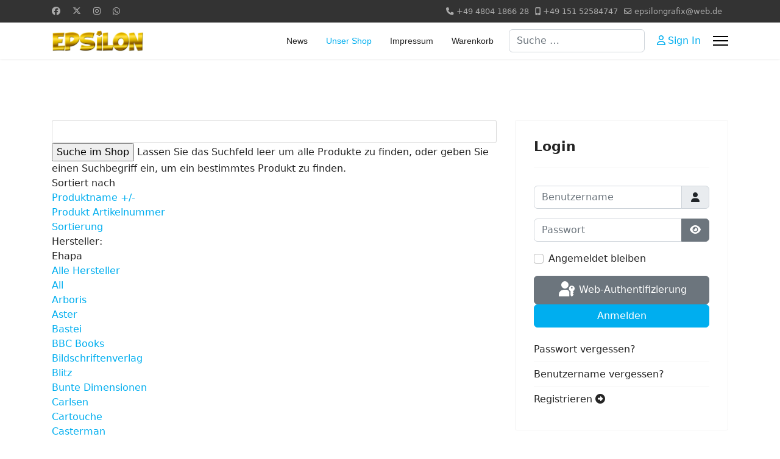

--- FILE ---
content_type: text/html; charset=utf-8
request_url: https://www.epsilongrafix.de/index.php/unser-shop/manufacturer/ehapa/by,product_name/results,49-72?keyword=
body_size: 11476
content:

<!doctype html>
<html lang="de-de" dir="ltr">
	<head>
		
		<meta name="viewport" content="width=device-width, initial-scale=1, shrink-to-fit=no">
		<meta charset="utf-8">
	<meta name="description" content=". Weiterlesen">
	<meta name="generator" content="Joomla! - Open Source Content Management">
	<title>Unser Shop Ehapa</title>
	<link href="https://www.epsilongrafix.de/index.php/unser-shop/manufacturer/ehapa" rel="canonical">
	<link href="/images/favicon/favicon-16x16.png" rel="icon" type="image/vnd.microsoft.icon">
	<link href="https://www.epsilongrafix.de/index.php/component/finder/search?format=opensearch&amp;Itemid=101" rel="search" title="OpenSearch Epsilongrafix" type="application/opensearchdescription+xml">
<link href="/media/vendor/chosen/css/chosen.css?1.8.7" rel="stylesheet">
	<link href="/media/vendor/awesomplete/css/awesomplete.css?1.1.7" rel="stylesheet">
	<link href="/media/plg_system_webauthn/css/button.min.css?853772" rel="stylesheet">
	<link href="/media/vendor/joomla-custom-elements/css/joomla-alert.min.css?0.4.1" rel="stylesheet">
	<link href="/components/com_virtuemart/assets/css/vm-ltr-common.css?vmver=d8bebcd7" rel="stylesheet">
	<link href="/components/com_virtuemart/assets/css/vm-ltr-site.css?vmver=d8bebcd7" rel="stylesheet">
	<link href="/components/com_virtuemart/assets/css/vm-ltr-reviews.css?vmver=d8bebcd7" rel="stylesheet">
	<link href="/components/com_virtuemart/assets/css/jquery.fancybox-1.3.4.css?vmver=d8bebcd7" rel="stylesheet">
	<link href="/templates/shaper_helixultimate/css/bootstrap.min.css" rel="stylesheet">
	<link href="/plugins/system/helixultimate/assets/css/system-j4.min.css" rel="stylesheet">
	<link href="/media/system/css/joomla-fontawesome.min.css?853772" rel="stylesheet">
	<link href="/templates/shaper_helixultimate/css/template.css" rel="stylesheet">
	<link href="/templates/shaper_helixultimate/css/presets/preset5.css" rel="stylesheet">
	<style>.sp-megamenu-parent > li > a, .sp-megamenu-parent > li > span, .sp-megamenu-parent .sp-dropdown li.sp-menu-item > a{font-family: 'Arial', sans-serif;text-decoration: none;}
</style>
	<style>.menu.nav-pills > li > a, .menu.nav-pills > li > span, .menu.nav-pills .sp-dropdown li.sp-menu-item > a{font-family: 'Arial', sans-serif;text-decoration: none;}
</style>
	<style>.logo-image {height:36px;}.logo-image-phone {height:36px;}</style>
	<style>@media(max-width: 992px) {.logo-image {height: 36px;}.logo-image-phone {height: 36px;}}</style>
	<style>@media(max-width: 576px) {.logo-image {height: 36px;}.logo-image-phone {height: 36px;}}</style>
<script src="/media/vendor/jquery/js/jquery.min.js?3.7.1"></script>
	<script src="/media/legacy/js/jquery-noconflict.min.js?504da4"></script>
	<script src="/media/vendor/chosen/js/chosen.jquery.min.js?1.8.7"></script>
	<script src="/media/legacy/js/joomla-chosen.min.js?853772"></script>
	<script type="application/json" class="joomla-script-options new">{"data":{"breakpoints":{"tablet":991,"mobile":480},"header":{"stickyOffset":"100"}},"joomla.jtext":{"MOD_FINDER_SEARCH_VALUE":"Suche &hellip;","COM_FINDER_SEARCH_FORM_LIST_LABEL":"Search Results","JLIB_JS_AJAX_ERROR_OTHER":"Beim Abrufen von JSON-Daten wurde ein HTTP-Statuscode %s zurückgegeben.","JLIB_JS_AJAX_ERROR_PARSE":"Ein Parsing-Fehler trat bei der Verarbeitung der folgenden JSON-Daten auf:<br \/><code style='color:inherit;white-space:pre-wrap;padding:0;margin:0;border:0;background:inherit;'>%s<\/code>","PLG_SYSTEM_WEBAUTHN_ERR_CANNOT_FIND_USERNAME":"Das Feld für den Benutzernamen wurde im Login-Modul nicht gefunden. Die passwortlose Authentifizierung funktioniert auf dieser Website nicht, bitte ein anderes Login-Modul verwenden.","PLG_SYSTEM_WEBAUTHN_ERR_EMPTY_USERNAME":"Bitte nur den Benutzernamen (aber NICHT das Passwort) eingeben, bevor die Anmeldeschaltfläche für die Web-Authentifizierung ausgewählt wird.","PLG_SYSTEM_WEBAUTHN_ERR_INVALID_USERNAME":"Der angegebene Benutzername entspricht nicht einem Benutzerkonto, das eine passwortlose Anmeldung auf dieser Website ermöglicht hat.","JSHOWPASSWORD":"Passwort anzeigen","JHIDEPASSWORD":"Passwort ausblenden","ERROR":"Fehler","MESSAGE":"Nachricht","NOTICE":"Hinweis","WARNING":"Warnung","JCLOSE":"Schließen","JOK":"OK","JOPEN":"Öffnen"},"finder-search":{"url":"\/index.php\/component\/finder\/?task=suggestions.suggest&format=json&tmpl=component&Itemid=101"},"system.paths":{"root":"","rootFull":"https:\/\/www.epsilongrafix.de\/","base":"","baseFull":"https:\/\/www.epsilongrafix.de\/"},"csrf.token":"a0c6e382389d55362be2a4c8eb855a26","system.keepalive":{"interval":840000,"uri":"\/index.php\/component\/ajax\/?format=json"}}</script>
	<script src="/media/system/js/core.min.js?a3d8f8"></script>
	<script src="/media/vendor/bootstrap/js/alert.min.js?5.3.8" type="module"></script>
	<script src="/media/vendor/bootstrap/js/button.min.js?5.3.8" type="module"></script>
	<script src="/media/vendor/bootstrap/js/carousel.min.js?5.3.8" type="module"></script>
	<script src="/media/vendor/bootstrap/js/collapse.min.js?5.3.8" type="module"></script>
	<script src="/media/vendor/bootstrap/js/dropdown.min.js?5.3.8" type="module"></script>
	<script src="/media/vendor/bootstrap/js/modal.min.js?5.3.8" type="module"></script>
	<script src="/media/vendor/bootstrap/js/offcanvas.min.js?5.3.8" type="module"></script>
	<script src="/media/vendor/bootstrap/js/popover.min.js?5.3.8" type="module"></script>
	<script src="/media/vendor/bootstrap/js/scrollspy.min.js?5.3.8" type="module"></script>
	<script src="/media/vendor/bootstrap/js/tab.min.js?5.3.8" type="module"></script>
	<script src="/media/vendor/bootstrap/js/toast.min.js?5.3.8" type="module"></script>
	<script src="/media/system/js/showon.min.js?e51227" type="module"></script>
	<script src="/media/vendor/awesomplete/js/awesomplete.min.js?1.1.7" defer></script>
	<script src="/media/com_finder/js/finder.min.js?755761" type="module"></script>
	<script src="/media/mod_menu/js/menu.min.js?853772" type="module"></script>
	<script src="/media/system/js/keepalive.min.js?08e025" type="module"></script>
	<script src="/media/system/js/fields/passwordview.min.js?61f142" defer></script>
	<script src="/media/system/js/messages.min.js?9a4811" type="module"></script>
	<script src="/media/plg_system_webauthn/js/login.min.js?853772" defer></script>
	<script src="/components/com_virtuemart/assets/js/jquery-ui.min.js?vmver=1.13.2"></script>
	<script src="/components/com_virtuemart/assets/js/jquery.ui.autocomplete.html.js"></script>
	<script src="/components/com_virtuemart/assets/js/jquery.noconflict.js" async></script>
	<script src="/components/com_virtuemart/assets/js/vmsite.js?vmver=d8bebcd7"></script>
	<script src="/components/com_virtuemart/assets/js/vmprices.js?vmver=d8bebcd7"></script>
	<script src="/components/com_virtuemart/assets/js/fancybox/jquery.fancybox-1.3.4.2.pack.js?vmver=1.3.4.2"></script>
	<script src="/components/com_virtuemart/assets/js/dynupdate.js?vmver=d8bebcd7"></script>
	<script src="/templates/shaper_helixultimate/js/main.js"></script>
	<script src="/modules/mod_virtuemart_cart/assets/js/update_cart.js?vmver=d8bebcd7"></script>
	<script>
		jQuery(document).ready(function (){
			jQuery('.advancedSelect').jchosen({"disable_search_threshold":10,"search_contains":true,"allow_single_deselect":true,"placeholder_text_multiple":"Werte eingeben oder ausw\u00e4hlen","placeholder_text_single":"Wert ausw\u00e4hlen","no_results_text":"Keine passenden Ergebnisse gefunden."});
		});
	</script>
	<script>//<![CDATA[ 
if (typeof Virtuemart === "undefined"){
	var Virtuemart = {};}
var vmSiteurl = 'https://www.epsilongrafix.de/' ;
Virtuemart.vmSiteurl = vmSiteurl;
var vmLang = '&lang=de';
Virtuemart.vmLang = vmLang; 
var vmLangTag = 'de';
Virtuemart.vmLangTag = vmLangTag;
var Itemid = "";
Virtuemart.addtocart_popup = "1" ; 
var vmCartError = Virtuemart.vmCartError = "Beim Aktualisieren Ihres Warenkorbes ist ein Fehler aufgetreten.";
var usefancy = true; //]]>
</script>
	<script>template="shaper_helixultimate";</script>
			</head>
	<body class="site helix-ultimate hu com_virtuemart com-virtuemart view-category layout-default task-none itemid-158 de-de ltr sticky-header layout-fluid offcanvas-init offcanvs-position-right">

		
		
		<div class="body-wrapper">
			<div class="body-innerwrapper">
				
	<div class="sticky-header-placeholder"></div>
<div id="sp-top-bar">
	<div class="container">
		<div class="container-inner">
			<div class="row">
				<div id="sp-top1" class="col-lg-6">
					<div class="sp-column text-center text-lg-start">
													<ul class="social-icons"><li class="social-icon-facebook"><a target="_blank" rel="noopener noreferrer" href="https://www.facebook.com/epsilongrafix?locale=de_DE" aria-label="Facebook"><span class="fab fa-facebook" aria-hidden="true"></span></a></li><li class="social-icon-twitter"><a target="_blank" rel="noopener noreferrer" href="https://twitter.com/EPSiLON_Verlag" aria-label="Twitter"><svg xmlns="http://www.w3.org/2000/svg" viewBox="0 0 512 512" fill="currentColor" style="width: 13.56px;position: relative;top: -1.5px;"><path d="M389.2 48h70.6L305.6 224.2 487 464H345L233.7 318.6 106.5 464H35.8L200.7 275.5 26.8 48H172.4L272.9 180.9 389.2 48zM364.4 421.8h39.1L151.1 88h-42L364.4 421.8z"/></svg></a></li><li class="social-icon-instagram"><a target="_blank" rel="noopener noreferrer" href="https://www.instagram.com/mehrjungmann/" aria-label="Instagram"><span class="fab fa-instagram" aria-hidden="true"></span></a></li><li class="social-icon-whatsapp"><a target="_blank" rel="noopener noreferrer" href="https://wa.me/+49 1515 2584747?text=Hi" aria-label="Whatsapp"><span class="fab fa-whatsapp" aria-hidden="true"></span></a></li></ul>						
												
					</div>
				</div>

				<div id="sp-top2" class="col-lg-6">
					<div class="sp-column text-center text-lg-end">
						
													<ul class="sp-contact-info"><li class="sp-contact-phone"><span class="fas fa-phone" aria-hidden="true"></span> <a href="tel:+494804186628">+49 4804 1866 28</a></li><li class="sp-contact-mobile"><span class="fas fa-mobile-alt" aria-hidden="true"></span> <a href="tel:+4915152584747">+49 151 52584747</a></li><li class="sp-contact-email"><span class="far fa-envelope" aria-hidden="true"></span> <a href="mailto:epsilongrafix@web.de">epsilongrafix@web.de</a></li></ul>												
					</div>
				</div>
			</div>
		</div>
	</div>
</div>

<header id="sp-header">
	<div class="container">
		<div class="container-inner">
			<div class="row">
				<!-- Logo -->
				<div id="sp-logo" class="col-auto">
					<div class="sp-column">
						<div class="logo"><a href="/">
				<img class='logo-image  d-none d-lg-inline-block'
					srcset='https://www.epsilongrafix.de/images/epsilongold.jpg 1x'
					src='https://www.epsilongrafix.de/images/epsilongold.jpg'
					height='36'
					alt='Epsilongrafix'
				/>
				<img class="logo-image-phone d-inline-block d-lg-none" src="https://www.epsilongrafix.de/images/epsilongold.jpg" alt="Epsilongrafix" /></a></div>						
					</div>
				</div>

				<!-- Menu -->
				<div id="sp-menu" class="col-auto flex-auto">
					<div class="sp-column d-flex justify-content-end align-items-center">
						<nav class="sp-megamenu-wrapper d-flex" role="navigation" aria-label="navigation"><ul class="sp-megamenu-parent menu-animation-fade-up d-none d-lg-block"><li class="sp-menu-item"><a   href="/index.php"  >News</a></li><li class="sp-menu-item current-item active"><a aria-current="page"  href="/index.php/unser-shop"  >Unser Shop</a></li><li class="sp-menu-item"><a   href="/index.php/impressum"  >Impressum</a></li><li class="sp-menu-item"><a   href="/index.php/warenkorb"  >Warenkorb</a></li></ul></nav>						

						<!-- Related Modules -->
						<div class="d-none d-lg-flex header-modules align-items-center">
															<div class="sp-module "><div class="sp-module-content">
<form class="mod-finder js-finder-searchform form-search" action="/index.php/component/finder/search?Itemid=101" method="get" role="search">
    <label for="mod-finder-searchword-header" class="visually-hidden finder">Suchen</label><input type="text" name="q" id="mod-finder-searchword-header" class="js-finder-search-query form-control" value="" placeholder="Suche &hellip;">
            <input type="hidden" name="Itemid" value="101"></form>
</div></div>							
															<div class="sp-module">
<a class="sp-sign-in" href="/index.php/component/users/login?Itemid=101" ><span class="far fa-user me-1" aria-hidden="true"></span><span class="signin-text d-none d-lg-inline-block">Sign In</span></a>
</div>													</div>

						<!-- if offcanvas position right -->
													<a id="offcanvas-toggler"  aria-label="Menu" title="Menu"  class="mega_offcanvas offcanvas-toggler-secondary offcanvas-toggler-right d-flex align-items-center" href="#">
							<div class="burger-icon"><span></span><span></span><span></span></div>
							</a>
											</div>
				</div>
			</div>
		</div>
	</div>
</header>
				<main id="sp-main">
					
<section id="sp-section-1" >

				
	
<div class="row">
	<div id="sp-title" class="col-lg-12 "><div class="sp-column "></div></div></div>
				
	</section>

<section id="sp-main-body" >

										<div class="container">
					<div class="container-inner">
						
	
<div class="row">
	
<div id="sp-component" class="col-lg-8 ">
	<div class="sp-column ">
		<div id="system-message-container" aria-live="polite"></div>


		
		 <div class="category-view"> <div class="category_description">
	</div>
<div class="browse-view">

	<!--BEGIN Search Box -->
	<div class="virtuemart_search">
		<form action="/index.php/unser-shop" method="get">
			
						<div class="vm-search-custom-search-input">
				<input name="keyword" class="inputbox" type="text" size="40" value=""/>
				<input type="submit" value="Suche im Shop" class="button" onclick="this.form.keyword.focus();"/>
								<span class="vm-search-descr"> Lassen Sie das Suchfeld leer um alle Produkte zu finden, oder geben Sie einen Suchbegriff ein, um ein bestimmtes Produkt zu finden.</span>
			</div>

			<!-- input type="hidden" name="showsearch" value="true"/ -->
			<input type="hidden" name="view" value="category"/>
			<input type="hidden" name="option" value="com_virtuemart"/>
			<input type="hidden" name="virtuemart_category_id" value="0"/>
			<input type="hidden" name="Itemid" value="158"/>
		</form>
	</div>
	<!-- End Search Box -->

<div class="orderby-displaynumber">
	<div class="floatleft vm-order-list">
		<div class="orderlistcontainer"><div class="title">Sortiert nach</div><div class="activeOrder"><a title=" +/-" href="/index.php/unser-shop/manufacturer/ehapa/by,product_name/dirDesc">Produktname  +/-</a></div><div class="orderlist"><div><a title="Produkt Artikelnummer" href="/index.php/unser-shop/manufacturer/ehapa/by,product_sku">Produkt Artikelnummer</a></div><div><a title="Sortierung" href="/index.php/unser-shop/manufacturer/ehapa/by,ordering">Sortierung</a></div></div></div>		 <div class="orderlistcontainer"><div class="title">Hersteller: </div><div class="activeOrder">Ehapa</div><div class="orderlist"><div><a title="" href="/index.php/unser-shop/by,product_name/results,49-72">Alle Hersteller</a></div><div><a title="All" href="/index.php/unser-shop/manufacturer/all/by,product_name">All</a></div><div><a title="Arboris" href="/index.php/unser-shop/manufacturer/arboris/by,product_name">Arboris</a></div><div><a title="Aster" href="/index.php/unser-shop/manufacturer/aster/by,product_name">Aster</a></div><div><a title="Bastei" href="/index.php/unser-shop/manufacturer/bastei/by,product_name">Bastei</a></div><div><a title="BBC Books" href="/index.php/unser-shop/manufacturer/bbc-books/by,product_name">BBC Books</a></div><div><a title="Bildschriftenverlag" href="/index.php/unser-shop/manufacturer/bildschriftenverlag/by,product_name">Bildschriftenverlag</a></div><div><a title="Blitz" href="/index.php/unser-shop/manufacturer/blitz/by,product_name">Blitz</a></div><div><a title="Bunte Dimensionen" href="/index.php/unser-shop/manufacturer/bunte-dimensionen/by,product_name">Bunte Dimensionen</a></div><div><a title="Carlsen" href="/index.php/unser-shop/manufacturer/carlsen/by,product_name">Carlsen</a></div><div><a title="Cartouche" href="/index.php/unser-shop/manufacturer/cartouche/by,product_name">Cartouche</a></div><div><a title="Casterman" href="/index.php/unser-shop/manufacturer/casterman/by,product_name">Casterman</a></div><div><a title="CCH" href="/index.php/unser-shop/manufacturer/cch/by,product_name">CCH</a></div><div><a title="Collins & Brown" href="/index.php/unser-shop/manufacturer/collins-brown/by,product_name">Collins & Brown</a></div><div><a title="Comicplus" href="/index.php/unser-shop/manufacturer/comicplus/by,product_name">Comicplus</a></div><div><a title="Condor" href="/index.php/unser-shop/manufacturer/condor/by,product_name">Condor</a></div><div><a title="Desperado" href="/index.php/unser-shop/manufacturer/desperado/by,product_name">Desperado</a></div><div><a title="Donning" href="/index.php/unser-shop/manufacturer/donning/by,product_name">Donning</a></div><div><a title="EPSiLON" href="/index.php/unser-shop/manufacturer/epsilongrafix-verlag/by,product_name">EPSiLON</a></div><div><a title="ERS" href="/index.php/unser-shop/manufacturer/ers/by,product_name">ERS</a></div><div><a title="Ewald" href="/index.php/unser-shop/manufacturer/ewald/by,product_name">Ewald</a></div><div><a title="Finix" href="/index.php/unser-shop/manufacturer/finix/by,product_name">Finix</a></div><div><a title="Foundry" href="/index.php/unser-shop/manufacturer/foundry/by,product_name">Foundry</a></div><div><a title="Graton" href="/index.php/unser-shop/manufacturer/graton/by,product_name">Graton</a></div><div><a title="Heavy Metal " href="/index.php/unser-shop/manufacturer/heavy-metal/by,product_name">Heavy Metal </a></div><div><a title="Heider" href="/index.php/unser-shop/manufacturer/heider/by,product_name">Heider</a></div><div><a title="ilovecomics" href="/index.php/unser-shop/manufacturer/ilovecomics/by,product_name">ilovecomics</a></div><div><a title="Intercontinental Book Productions" href="/index.php/unser-shop/manufacturer/intercontinental-book-productions/by,product_name">Intercontinental Book Productions</a></div><div><a title="Interpart" href="/index.php/unser-shop/manufacturer/interpart/by,product_name">Interpart</a></div><div><a title="JAL" href="/index.php/unser-shop/manufacturer/jal/by,product_name">JAL</a></div><div><a title="JNK" href="/index.php/unser-shop/manufacturer/jnk/by,product_name">JNK</a></div><div><a title="Koralle" href="/index.php/unser-shop/manufacturer/koralle/by,product_name">Koralle</a></div><div><a title="Krägermann" href="/index.php/unser-shop/manufacturer/krägermann/by,product_name">Krägermann</a></div><div><a title="Kult Comics" href="/index.php/unser-shop/manufacturer/kult-comics/by,product_name">Kult Comics</a></div><div><a title="Kult Editionen" href="/index.php/unser-shop/manufacturer/kult-editionen/by,product_name">Kult Editionen</a></div><div><a title="Moewig" href="/index.php/unser-shop/manufacturer/moewig/by,product_name">Moewig</a></div><div><a title="Mohlberg" href="/index.php/unser-shop/manufacturer/mohlberg/by,product_name">Mohlberg</a></div><div><a title="Mutual" href="/index.php/unser-shop/manufacturer/mutual/by,product_name">Mutual</a></div><div><a title="Panini" href="/index.php/unser-shop/manufacturer/panini/by,product_name">Panini</a></div><div><a title="Paper Tiger" href="/index.php/unser-shop/manufacturer/paper-tiger/by,product_name">Paper Tiger</a></div><div><a title="riedel" href="/index.php/unser-shop/manufacturer/riedel/by,product_name">riedel</a></div><div><a title="Salleck" href="/index.php/unser-shop/manufacturer/salleck/by,product_name">Salleck</a></div><div><a title="Seven Island" href="/index.php/unser-shop/manufacturer/seven-island/by,product_name">Seven Island</a></div><div><a title="Splitter" href="/index.php/unser-shop/manufacturer/splitter/by,product_name">Splitter</a></div><div><a title="SQP" href="/index.php/unser-shop/manufacturer/sqp/by,product_name">SQP</a></div><div><a title="SR" href="/index.php/unser-shop/manufacturer/sr/by,product_name">SR</a></div><div><a title="Taco" href="/index.php/unser-shop/manufacturer/taco/by,product_name">Taco</a></div><div><a title="Thunder's Mouth Press" href="/index.php/unser-shop/manufacturer/thunders-mouth-press/by,product_name">Thunder's Mouth Press</a></div><div><a title="TSR" href="/index.php/unser-shop/manufacturer/tsr/by,product_name">TSR</a></div><div><a title="Underwood" href="/index.php/unser-shop/manufacturer/underwood/by,product_name">Underwood</a></div><div><a title="Vanguard" href="/index.php/unser-shop/manufacturer/vanguard/by,product_name">Vanguard</a></div><div><a title="Verotik" href="/index.php/unser-shop/manufacturer/verotik/by,product_name">Verotik</a></div><div><a title="Warner Bros" href="/index.php/unser-shop/manufacturer/warner-bros/by,product_name">Warner Bros</a></div><div><a title="Wick" href="/index.php/unser-shop/manufacturer/wick/by,product_name">Wick</a></div><div><a title="Wildfeuer" href="/index.php/unser-shop/manufacturer/wildfeuer/by,product_name">Wildfeuer</a></div><div><a title="XXL Speed" href="/index.php/unser-shop/manufacturer/xxl-speed/by,product_name">XXL Speed</a></div><div><a title="ZACK Edition" href="/index.php/unser-shop/manufacturer/zack-edition/by,product_name">ZACK Edition</a></div></div></div><div class="clear"></div>	</div>
	<div class="vm-pagination vm-pagination-top">
				<span class="vm-page-counter"></span>
	</div>
	<div class="floatright display-number">
Ergebnisse 1 – 3 von 3<br/><select id="limit" name="limit" class="inputbox" size="1" onchange="window.top.location.href=this.options[this.selectedIndex].value" ><option value="/index.php/unser-shop/manufacturer/ehapa/by,product_name/results,1-15"  >15</option><option value="/index.php/unser-shop/manufacturer/ehapa/by,product_name/results,49-72" selected="selected" >24</option><option value="/index.php/unser-shop/manufacturer/ehapa/by,product_name/results,1-30"  >30</option><option value="/index.php/unser-shop/manufacturer/ehapa/by,product_name/results,1-60"  >60</option><option value="/index.php/unser-shop/manufacturer/ehapa/by,product_name/results,1-150"  >150</option></select></div>

	<div class="clear"></div>
</div> <!-- end of orderby-displaynumber -->

<h1>Ehapa</h1>

			<div class="vm-pagination vm-pagination-bottom"><span class="vm-page-counter"></span></div>
	</div>

<script   id="updateChosen-js" type="text/javascript" >//<![CDATA[ 
if (typeof Virtuemart === "undefined")
	var Virtuemart = {};
	Virtuemart.updateChosenDropdownLayout = function() {
		var vm2string = {editImage: 'edit image',select_all_text: 'Alle auswählen',select_some_options_text: 'Verfügbar für alle', width: '100%'};
		jQuery("select.vm-chzn-select").chosen({enable_select_all: true,select_all_text : vm2string.select_all_text,select_some_options_text:vm2string.select_some_options_text,disable_search_threshold: 5, width:vm2string.width});
		//console.log("updateChosenDropdownLayout");
	}
	jQuery(document).ready( function() {
		Virtuemart.updateChosenDropdownLayout($);
	}); //]]>
</script><script   id="ready.vmprices-js" type="text/javascript" >//<![CDATA[ 
jQuery(document).ready(function($) {

		Virtuemart.product($("form.product"));
}); //]]>
</script><script   id="updDynamicListeners-js" type="text/javascript" >//<![CDATA[ 
jQuery(document).ready(function() { // GALT: Start listening for dynamic content update.
	// If template is aware of dynamic update and provided a variable let's
	// set-up the event listeners.
	if (typeof Virtuemart.containerSelector === 'undefined') { Virtuemart.containerSelector = '.category-view'; }
	if (typeof Virtuemart.container === 'undefined') { Virtuemart.container = jQuery(Virtuemart.containerSelector); }
	if (Virtuemart.container){
		Virtuemart.updateDynamicUpdateListeners();
	}
	
}); //]]>
</script><script   id="vm-hover-js" type="text/javascript" >//<![CDATA[ 
jQuery(document).ready(function ($) {
	$('.orderlistcontainer').hover(
		function() { $(this).find('.orderlist').stop().show()},
		function() { $(this).find('.orderlist').stop().hide()}
	)
}); //]]>
</script><script   id="sendFormChange-js" type="text/javascript" >//<![CDATA[ 
jQuery(document).ready(function($) {
$(".changeSendForm")
	.off("change",Virtuemart.sendCurrForm)
    .on("change",Virtuemart.sendCurrForm);
}) //]]>
</script><script   id="popups-js" type="text/javascript" >//<![CDATA[ 
jQuery(document).ready(function($) {
		
		$('a.ask-a-question, a.printModal, a.recommened-to-friend, a.manuModal').click(function(event){
		  event.preventDefault();
		  $.fancybox({
			href: $(this).attr('href'),
			type: 'iframe',
			height: 550
			});
		  });
		
	}); //]]>
</script></div>

<!-- end browse-view -->


			</div>
</div>
<aside id="sp-right" class="col-lg-4 "><div class="sp-column "><div class="sp-module "><h3 class="sp-module-title">Login</h3><div class="sp-module-content"><form id="login-form-16"
      class="mod-login"
      action="/index.php/unser-shop/manufacturer/ehapa/by,product_name/results,49-72"
      method="post">

    
    <div class="mod-login__userdata userdata">
        <div class="mod-login__username form-group mb-3">
                            <div class="input-group">
                    <input id="modlgn-username-16"
                           type="text"
                           name="username"
                           class="form-control"
                           autocomplete="username"
                           placeholder="Benutzername">
                    <label for="modlgn-username-16" class="visually-hidden">
                        Benutzername                    </label>
                    <span class="input-group-text" title="Benutzername">
                        <span class="icon-user icon-fw" aria-hidden="true"></span>
                    </span>
                </div>
                    </div>

        <div class="mod-login__password form-group mb-3">
                            <div class="input-group">
                    <input id="modlgn-passwd-16"
                           type="password"
                           name="password"
                           autocomplete="current-password"
                           class="form-control"
                           placeholder="Passwort">
                    <label for="modlgn-passwd-16" class="visually-hidden">
                        Passwort                    </label>
                    <button type="button" class="btn btn-secondary input-password-toggle">
                        <span class="icon-eye icon-fw" aria-hidden="true"></span>
                        <span class="visually-hidden">Passwort anzeigen</span>
                    </button>
                </div>
                    </div>

        <!-- Remember me -->
                    <div class="mod-login__remember form-group mb-3">
                <div id="form-login-remember-16" class="form-check">
                    <input type="checkbox"
                           name="remember"
                           class="form-check-input"
                           value="yes"
                           id="form-login-input-remember-16">
                    <label class="form-check-label"
                           for="form-login-input-remember-16">
                        Angemeldet bleiben                    </label>
                </div>
            </div>
        
                    <div class="mod-login__submit form-group">
                <button type="button"
                        class="btn btn-secondary w-100 plg_system_webauthn_login_button"
                                                    data-webauthn-form="login-form-16"
                                                                        title="Web-Authentifizierung"
                        id="plg_system_webauthn-EslZCeCtwX7v-tz2vv9Px"
                        >
                                            <svg aria-hidden="true" id="Passkey" xmlns="http://www.w3.org/2000/svg" viewBox="0 0 24 24"><g id="icon-passkey"><circle id="icon-passkey-head" cx="10.5" cy="6" r="4.5"/><path id="icon-passkey-key" d="M22.5,10.5a3.5,3.5,0,1,0-5,3.15V19L19,20.5,21.5,18,20,16.5,21.5,15l-1.24-1.24A3.5,3.5,0,0,0,22.5,10.5Zm-3.5,0a1,1,0,1,1,1-1A1,1,0,0,1,19,10.5Z"/><path id="icon-passkey-body" d="M14.44,12.52A6,6,0,0,0,12,12H9a6,6,0,0,0-6,6v2H16V14.49A5.16,5.16,0,0,1,14.44,12.52Z"/></g></svg>
                                        Web-Authentifizierung                </button>
            </div>
        
        <div class="mod-login__submit form-group mb-3">
            <button type="submit" name="Submit" class="btn btn-primary w-100">
                Anmelden            </button>
        </div>

                <ul class="mod-login__options list-unstyled">
            <li>
                <a href="/index.php/component/users/reset?Itemid=101">
                    Passwort vergessen?                </a>
            </li>
            <li>
                <a href="/index.php/component/users/remind?Itemid=101">
                    Benutzername vergessen?                </a>
            </li>
                            <li>
                    <a href="/index.php/component/users/registration?Itemid=101">
                        Registrieren                        <span class="icon-register" aria-hidden="true"></span>
                    </a>
                </li>
                    </ul>

        <input type="hidden" name="option" value="com_users">
        <input type="hidden" name="task" value="user.login">
        <input type="hidden" name="return" value="aHR0cHM6Ly93d3cuZXBzaWxvbmdyYWZpeC5kZS9pbmRleC5waHAvdW5zZXItc2hvcC9tYW51ZmFjdHVyZXIvZWhhcGEvYnkscHJvZHVjdF9uYW1lL3Jlc3VsdHMsNDktNzI/a2V5d29yZD0=">
        <input type="hidden" name="a0c6e382389d55362be2a4c8eb855a26" value="1">    </div>
    </form>
</div></div><div class="sp-module "><h3 class="sp-module-title">Warenkorb</h3><div class="sp-module-content">
<!-- Virtuemart 2 Ajax Card -->
<div class="vmCartModule " id="vmCartModule">
	<div class="hiddencontainer" style=" display: none; ">
		<div class="vmcontainer">
			<div class="product_row">
				<span class="quantity"></span>&nbsp;x&nbsp;<span class="product_name"></span>

							<div class="subtotal_with_tax" style="float: right;"></div>
						<div class="customProductData"></div><br>
			</div>
		</div>
	</div>
	<div class="vm_cart_products">
		<div class="vmcontainer">

				</div>
	</div>

	<div class="total" style="float: right;">
			</div>

<div class="total_products">Ihr Warenkorb ist noch leer.</div>
<div class="show_cart">
	</div>
<div style="clear:both;"></div>
<div class="payments-signin-button" ></div><noscript>
bitte warten</noscript>
</div>

</div></div><div class="sp-module "><h3 class="sp-module-title">Serien</h3><div class="sp-module-content"><ul class="menu" >
	<li >
		<div>
			<a href="/index.php/unser-shop/a-k-a" >A•K•A</a>		</div>
			</li>
		<li >
		<div>
			<a href="/index.php/unser-shop/alix" >Alix</a>		</div>
			</li>
		<li >
		<div>
			<a href="/index.php/unser-shop/alkandoor" >ALKANDOOR</a>		</div>
			</li>
		<li >
		<div>
			<a href="/index.php/unser-shop/amok-cosmos" >AMOK COSMOS</a>		</div>
			</li>
		<li >
		<div>
			<a href="/index.php/unser-shop/anita-bomba" >Anita Bomba</a>		</div>
			</li>
		<li >
		<div>
			<a href="/index.php/unser-shop/bildbände" >Bildbände</a>		</div>
			</li>
		<li >
		<div>
			<a href="/index.php/unser-shop/bildermärchen" >Bildermärchen</a>		</div>
			</li>
		<li >
		<div>
			<a href="/index.php/unser-shop/bruno-brazil" >Bruno Brazil</a>		</div>
			</li>
		<li >
		<div>
			<a href="/index.php/unser-shop/butterfly-in-the-air" >BUTTERFLY IN THE AIR</a>		</div>
			</li>
		<li >
		<div>
			<a href="/index.php/unser-shop/claire" >CLAIRE</a>		</div>
			</li>
		<li >
		<div>
			<a href="/index.php/unser-shop/comic-as" >COMIC AS</a>		</div>
			</li>
		<li >
		<div>
			<a href="/index.php/unser-shop/comic-preiskatalog" >Comic-Preiskatalog</a>		</div>
			</li>
		<li >
		<div>
			<a href="/index.php/unser-shop/comix" >Comix</a>		</div>
			</li>
		<li >
		<div>
			<a href="/index.php/unser-shop/conquest" >Conquest</a>		</div>
			</li>
		<li >
		<div>
			<a href="/index.php/unser-shop/cyann-tochter-der-sterne" >Cyann - Tochter der Sterne</a>		</div>
			</li>
		<li >
		<div>
			<a href="/index.php/unser-shop/damian-und-alexander" >DAMIAN & ALEXANDER</a>		</div>
			</li>
		<li >
		<div>
			<a href="/index.php/unser-shop/das-dritte-auge" >Das dritte Auge</a>		</div>
			</li>
		<li >
		<div>
			<a href="/index.php/unser-shop/das-geheime-dreieck" >Das geheime Dreieck</a>		</div>
			</li>
		<li >
		<div>
			<a href="/index.php/unser-shop/das-mädchen-mit-den-blauen-augen" >Das Mädchen mit den blauen Augen</a>		</div>
			</li>
		<li >
		<div>
			<a href="/index.php/unser-shop/das-sommerfest-der-hasen" >Das Sommerfest der Hasen</a>		</div>
			</li>
		<li >
		<div>
			<a href="/index.php/unser-shop/das-unsichtbare-college" >DAS UNSICHTBARE COLLEGE</a>		</div>
			</li>
		<li >
		<div>
			<a href="/index.php/unser-shop/der-butler" >Der Butler</a>		</div>
			</li>
		<li >
		<div>
			<a href="/index.php/unser-shop/der-engel-und-der-drache" >Der Engel und der Drache</a>		</div>
			</li>
		<li >
		<div>
			<a href="/index.php/unser-shop/der-feind" >DER FEIND</a>		</div>
			</li>
		<li >
		<div>
			<a href="/index.php/unser-shop/der-große-uhu" >Der große Uhu</a>		</div>
			</li>
		<li >
		<div>
			<a href="/index.php/unser-shop/der-letzte-kobold" >DER LETZTE KOBOLD</a>		</div>
			</li>
		<li >
		<div>
			<a href="/index.php/unser-shop/der-seeadler" >Der Seeadler</a>		</div>
			</li>
		<li >
		<div>
			<a href="/index.php/unser-shop/die-druiden" >Die Druiden</a>		</div>
			</li>
		<li >
		<div>
			<a href="/index.php/unser-shop/die-erzählungen-von-lederstrumpf" >Die Erzählungen von Lederstrumpf</a>		</div>
			</li>
		<li >
		<div>
			<a href="/index.php/unser-shop/die-füchsin" >Die Füchsin</a>		</div>
			</li>
		<li >
		<div>
			<a href="/index.php/unser-shop/die-kathedrale-des-abgrunds" >Die Kathedrale des Abgrunds</a>		</div>
			</li>
		<li >
		<div>
			<a href="/index.php/unser-shop/die-legende-der-drachenritter" >Die Legende der Drachenritter</a>		</div>
			</li>
		<li >
		<div>
			<a href="/index.php/unser-shop/die-opalwälder" >Die Opalwälder</a>		</div>
			</li>
		<li >
		<div>
			<a href="/index.php/unser-shop/die-pioniere-der-neuen-welt" >Die Pioniere der neuen Welt</a>		</div>
			</li>
		<li >
		<div>
			<a href="/index.php/unser-shop/die-unsterblichen" >DIE UNSTERBLICHEN</a>		</div>
			</li>
		<li >
		<div>
			<a href="/index.php/unser-shop/die-wege-von-malefosse" >Die Wege von Malefosse</a>		</div>
			</li>
		<li >
		<div>
			<a href="/index.php/unser-shop/don-lawrence" >Don Lawrence</a>		</div>
			</li>
		<li >
		<div>
			<a href="/index.php/unser-shop/drucke" >Drucke</a>		</div>
			</li>
		<li >
		<div>
			<a href="/index.php/unser-shop/durandal" >Durandal</a>		</div>
			</li>
		<li >
		<div>
			<a href="/index.php/unser-shop/durango" >Durango</a>		</div>
			</li>
		<li >
		<div>
			<a href="/index.php/unser-shop/elfen" >Elfen</a>		</div>
			</li>
		<li >
		<div>
			<a href="/index.php/unser-shop/falk" >Falk</a>		</div>
			</li>
		<li >
		<div>
			<a href="/index.php/unser-shop/filmbände" >Filmbände</a>		</div>
			</li>
		<li >
		<div>
			<a href="/index.php/unser-shop/filme" >Filme</a>		</div>
			</li>
		<li >
		<div>
			<a href="/index.php/unser-shop/finsternis" >Finsternis</a>		</div>
			</li>
		<li >
		<div>
			<a href="/index.php/unser-shop/flash-gordon" >Flash Gordon</a>		</div>
			</li>
		<li >
		<div>
			<a href="/index.php/unser-shop/fox" >Fox</a>		</div>
			</li>
		<li >
		<div>
			<a href="/index.php/unser-shop/franka" >FRANKA</a>		</div>
			</li>
		<li >
		<div>
			<a href="/index.php/unser-shop/galax" >Galax</a>		</div>
			</li>
		<li >
		<div>
			<a href="/index.php/unser-shop/gil-st-andre" >Gil St. Andre</a>		</div>
			</li>
		<li >
		<div>
			<a href="/index.php/unser-shop/gilles-durance" >Gilles Durance</a>		</div>
			</li>
		<li >
		<div>
			<a href="/index.php/unser-shop/gundero" >GUNDERO</a>		</div>
			</li>
		<li >
		<div>
			<a href="/index.php/unser-shop/helldorado" >HELLDORADO</a>		</div>
			</li>
		<li >
		<div>
			<a href="/index.php/unser-shop/hiram-lowatt-placido" >Hiram Lowatt & Placido</a>		</div>
			</li>
		<li >
		<div>
			<a href="/index.php/unser-shop/jana-bonda" >JANA BONDA</a>		</div>
			</li>
		<li >
		<div>
			<a href="/index.php/unser-shop/january-jones" >January Jones</a>		</div>
			</li>
		<li >
		<div>
			<a href="/index.php/unser-shop/jerry-spring" >Jerry Spring</a>		</div>
			</li>
		<li >
		<div>
			<a href="/index.php/unser-shop/jónas-blondal" >JÓNAS BLONDAL</a>		</div>
			</li>
		<li >
		<div>
			<a href="/index.php/unser-shop/kaänga" >Kaänga</a>		</div>
			</li>
		<li >
		<div>
			<a href="/index.php/unser-shop/killertornados-über-germania" >Killertornados über Germania</a>		</div>
			</li>
		<li >
		<div>
			<a href="/index.php/unser-shop/kitana" >KITANA</a>		</div>
			</li>
		<li >
		<div>
			<a href="/index.php/unser-shop/kommissar-fröhlich" >KOMMISSAR FRÖHLICH</a>		</div>
			</li>
		<li >
		<div>
			<a href="/index.php/unser-shop/kreuzzug" >Kreuzzug</a>		</div>
			</li>
		<li >
		<div>
			<a href="/index.php/unser-shop/lady-s" >Lady S</a>		</div>
			</li>
		<li >
		<div>
			<a href="/index.php/unser-shop/lanternjack" >Lanternjack</a>		</div>
			</li>
		<li >
		<div>
			<a href="/index.php/unser-shop/legende" >Legende</a>		</div>
			</li>
		<li >
		<div>
			<a href="/index.php/unser-shop/lena" >Lena</a>		</div>
			</li>
		<li >
		<div>
			<a href="/index.php/unser-shop/lieblingssünden" >LIEBLINGSSÜNDEN</a>		</div>
			</li>
		<li >
		<div>
			<a href="/index.php/unser-shop/lope-de-aguirre" >Lope de Aguirre</a>		</div>
			</li>
		<li >
		<div>
			<a href="/index.php/unser-shop/luc-orient" >Luc Orient</a>		</div>
			</li>
		<li >
		<div>
			<a href="/index.php/unser-shop/lucien" >Lucien</a>		</div>
			</li>
		<li >
		<div>
			<a href="/index.php/unser-shop/luna,-hektor-der-professor" >LUNA, HEKTOR & DER PROFESSOR</a>		</div>
			</li>
		<li >
		<div>
			<a href="/index.php/unser-shop/luzian-engelhardt" >LUZIAN ENGELHARDT</a>		</div>
			</li>
		<li >
		<div>
			<a href="/index.php/unser-shop/mark-deville" >Mark DeVille</a>		</div>
			</li>
		<li >
		<div>
			<a href="/index.php/unser-shop/marvel-comic-exklusiv" >Marvel Comic Exklusiv</a>		</div>
			</li>
		<li >
		<div>
			<a href="/index.php/unser-shop/matti-erzählt" >Matti erzählt</a>		</div>
			</li>
		<li >
		<div>
			<a href="/index.php/unser-shop/mäx" >MÄX</a>		</div>
			</li>
		<li >
		<div>
			<a href="/index.php/unser-shop/meta-baron" >Meta-Baron</a>		</div>
			</li>
		<li >
		<div>
			<a href="/index.php/unser-shop/michel-vaillant" >Michel Vaillant</a>		</div>
			</li>
		<li >
		<div>
			<a href="/index.php/unser-shop/natascha" >Natascha</a>		</div>
			</li>
		<li >
		<div>
			<a href="/index.php/unser-shop/nick" >Nick</a>		</div>
			</li>
		<li >
		<div>
			<a href="/index.php/unser-shop/no-borders" >NO BORDERS</a>		</div>
			</li>
		<li >
		<div>
			<a href="/index.php/unser-shop/phantom-lady" >Phantom Lady</a>		</div>
			</li>
		<li >
		<div>
			<a href="/index.php/unser-shop/pik-as" >Pik As</a>		</div>
			</li>
		<li >
		<div>
			<a href="/index.php/unser-shop/pittje-pit" >PITTJE PIT</a>		</div>
			</li>
		<li >
		<div>
			<a href="/index.php/unser-shop/rick-master" >Rick Master</a>		</div>
			</li>
		<li >
		<div>
			<a href="/index.php/unser-shop/rider-on-the-storm" >Rider on the Storm</a>		</div>
			</li>
		<li >
		<div>
			<a href="/index.php/unser-shop/rubine" >RUBINE</a>		</div>
			</li>
		<li >
		<div>
			<a href="/index.php/unser-shop/sasmira" >Sasmira</a>		</div>
			</li>
		<li >
		<div>
			<a href="/index.php/unser-shop/schattenchronik" >Schattenchronik</a>		</div>
			</li>
		<li >
		<div>
			<a href="/index.php/unser-shop/schwarze-oliven" >SCHWARZE OLIVEN</a>		</div>
			</li>
		<li >
		<div>
			<a href="/index.php/unser-shop/servais" >SERVAIS</a>		</div>
			</li>
		<li >
		<div>
			<a href="/index.php/unser-shop/sienna" >SIENNA</a>		</div>
			</li>
		<li >
		<div>
			<a href="/index.php/unser-shop/sigurd" >Sigurd</a>		</div>
			</li>
		<li >
		<div>
			<a href="/index.php/unser-shop/sinkha" >SINKHA</a>		</div>
			</li>
		<li >
		<div>
			<a href="/index.php/unser-shop/spacecraft" >SPACECRAFT</a>		</div>
			</li>
		<li >
		<div>
			<a href="/index.php/unser-shop/storm" >Storm</a>		</div>
			</li>
		<li >
		<div>
			<a href="/index.php/unser-shop/sukkubus" >Sukkubus</a>		</div>
			</li>
		<li >
		<div>
			<a href="/index.php/unser-shop/superman" >Superman</a>		</div>
			</li>
		<li >
		<div>
			<a href="/index.php/unser-shop/tanguy-und-laverdure" >Tanguy und Laverdure </a>		</div>
			</li>
		<li >
		<div>
			<a href="/index.php/unser-shop/tann-kien" >TANN & KIEN</a>		</div>
			</li>
		<li >
		<div>
			<a href="/index.php/unser-shop/team-rafale" >Team Rafale</a>		</div>
			</li>
		<li >
		<div>
			<a href="/index.php/unser-shop/telaya-dioman" >TELAYA & DIOMAN</a>		</div>
			</li>
		<li >
		<div>
			<a href="/index.php/unser-shop/thorgal" >Thorgal</a>		</div>
			</li>
		<li >
		<div>
			<a href="/index.php/unser-shop/tibor" >Tibor</a>		</div>
			</li>
		<li >
		<div>
			<a href="/index.php/unser-shop/tödliches-wiegenlied" >Tödliches Wiegenlied</a>		</div>
			</li>
		<li >
		<div>
			<a href="/index.php/unser-shop/tosca" >TOSCA</a>		</div>
			</li>
		<li >
		<div>
			<a href="/index.php/unser-shop/ukas" >Ukas</a>		</div>
			</li>
		<li >
		<div>
			<a href="/index.php/unser-shop/vasco" >Vasco</a>		</div>
			</li>
		<li >
		<div>
			<a href="/index.php/unser-shop/victor-hugo" >Victor Hugo</a>		</div>
			</li>
		<li >
		<div>
			<a href="/index.php/unser-shop/wayne-shelton" >Wayne Shelton</a>		</div>
			</li>
		<li >
		<div>
			<a href="/index.php/unser-shop/wie-eine-feder-im-wind" >Wie eine Feder im Wind</a>		</div>
			</li>
		<li >
		<div>
			<a href="/index.php/unser-shop/wohlstand" >WOHLSTAND</a>		</div>
			</li>
		<li >
		<div>
			<a href="/index.php/unser-shop/yabu" >Yabu</a>		</div>
			</li>
		<li >
		<div>
			<a href="/index.php/unser-shop/zack" >Zack</a>		</div>
			</li>
		<li >
		<div>
			<a href="/index.php/unser-shop/zentauren" >Zentauren</a>		</div>
			</li>
		<li >
		<div>
			<a href="/index.php/unser-shop/zombies" >ZOMBIES</a>		</div>
			</li>
	</ul>
</div></div><div class="sp-module "><h3 class="sp-module-title">Verlage</h3><div class="sp-module-content"><div class="vmgroup">


<ul class="vmmanufacturer">
	<li><a href="/index.php/unser-shop/manufacturers/alfa">
				 <div>Alfa</div>
				</a>
	</li>
	</ul><ul class="vmmanufacturer">	<li><a href="/index.php/unser-shop/manufacturers/all">
				 <div>All</div>
				</a>
	</li>
	</ul><ul class="vmmanufacturer">	<li><a href="/index.php/unser-shop/manufacturers/alles-gute">
				 <div>Alles Gute</div>
				</a>
	</li>
	</ul><ul class="vmmanufacturer">	<li><a href="/index.php/unser-shop/manufacturers/arboris">
				 <div>Arboris</div>
				</a>
	</li>
	</ul><ul class="vmmanufacturer">	<li><a href="/index.php/unser-shop/manufacturers/aster">
				 <div>Aster</div>
				</a>
	</li>
	</ul><ul class="vmmanufacturer">	<li><a href="/index.php/unser-shop/manufacturers/bastei">
				 <div>Bastei</div>
				</a>
	</li>
	</ul><ul class="vmmanufacturer">	<li><a href="/index.php/unser-shop/manufacturers/bbc-books">
				 <div>BBC Books</div>
				</a>
	</li>
	</ul><ul class="vmmanufacturer">	<li><a href="/index.php/unser-shop/manufacturers/bildschriftenverlag">
				 <div>Bildschriftenverlag</div>
				</a>
	</li>
	</ul><ul class="vmmanufacturer">	<li><a href="/index.php/unser-shop/manufacturers/blitz">
				 <div>Blitz</div>
				</a>
	</li>
	</ul><ul class="vmmanufacturer">	<li><a href="/index.php/unser-shop/manufacturers/bocola">
				 <div>Bocola</div>
				</a>
	</li>
	</ul><ul class="vmmanufacturer">	<li><a href="/index.php/unser-shop/manufacturers/bunte-dimensionen">
				 <div>Bunte Dimensionen</div>
				</a>
	</li>
	</ul><ul class="vmmanufacturer">	<li><a href="/index.php/unser-shop/manufacturers/carlsen">
				 <div>Carlsen</div>
				</a>
	</li>
	</ul><ul class="vmmanufacturer">	<li><a href="/index.php/unser-shop/manufacturers/cartouche">
				 <div>Cartouche</div>
				</a>
	</li>
	</ul><ul class="vmmanufacturer">	<li><a href="/index.php/unser-shop/manufacturers/casterman">
				 <div>Casterman</div>
				</a>
	</li>
	</ul><ul class="vmmanufacturer">	<li><a href="/index.php/unser-shop/manufacturers/cch">
				 <div>CCH</div>
				</a>
	</li>
	</ul><ul class="vmmanufacturer">	<li><a href="/index.php/unser-shop/manufacturers/citadel-press">
				 <div>Citadel Press </div>
				</a>
	</li>
	</ul><ul class="vmmanufacturer">	<li><a href="/index.php/unser-shop/manufacturers/collins-brown">
				 <div>Collins & Brown</div>
				</a>
	</li>
	</ul><ul class="vmmanufacturer">	<li><a href="/index.php/unser-shop/manufacturers/comicplus">
				 <div>Comicplus</div>
				</a>
	</li>
	</ul><ul class="vmmanufacturer">	<li><a href="/index.php/unser-shop/manufacturers/comiczeit">
				 <div>Comiczeit</div>
				</a>
	</li>
	</ul><ul class="vmmanufacturer">	<li><a href="/index.php/unser-shop/manufacturers/condor">
				 <div>Condor</div>
				</a>
	</li>
	</ul><ul class="vmmanufacturer">	<li><a href="/index.php/unser-shop/manufacturers/courtyard-of-romance">
				 <div>Courtyard of Romance</div>
				</a>
	</li>
	</ul><ul class="vmmanufacturer">	<li><a href="/index.php/unser-shop/manufacturers/cross-cult">
				 <div>Cross Cult</div>
				</a>
	</li>
	</ul><ul class="vmmanufacturer">	<li><a href="/index.php/unser-shop/manufacturers/desperado">
				 <div>Desperado</div>
				</a>
	</li>
	</ul><ul class="vmmanufacturer">	<li><a href="/index.php/unser-shop/manufacturers/donning">
				 <div>Donning</div>
				</a>
	</li>
	</ul><ul class="vmmanufacturer">	<li><a href="/index.php/unser-shop/manufacturers/edition-olms">
				 <div>Edition Olms</div>
				</a>
	</li>
	</ul><ul class="vmmanufacturer">	<li><a href="/index.php/unser-shop/manufacturers/ehapa">
				 <div>Ehapa</div>
				</a>
	</li>
	</ul><ul class="vmmanufacturer">	<li><a href="/index.php/unser-shop/manufacturers/epsilongrafix-verlag">
				 <div>EPSiLON</div>
				</a>
	</li>
	</ul><ul class="vmmanufacturer">	<li><a href="/index.php/unser-shop/manufacturers/ers">
				 <div>ERS</div>
				</a>
	</li>
	</ul><ul class="vmmanufacturer">	<li><a href="/index.php/unser-shop/manufacturers/esslinger">
				 <div>Esslinger</div>
				</a>
	</li>
	</ul><ul class="vmmanufacturer">	<li><a href="/index.php/unser-shop/manufacturers/ewald">
				 <div>Ewald</div>
				</a>
	</li>
	</ul><ul class="vmmanufacturer">	<li><a href="/index.php/unser-shop/manufacturers/finix">
				 <div>Finix</div>
				</a>
	</li>
	</ul><ul class="vmmanufacturer">	<li><a href="/index.php/unser-shop/manufacturers/foundry">
				 <div>Foundry</div>
				</a>
	</li>
	</ul><ul class="vmmanufacturer">	<li><a href="/index.php/unser-shop/manufacturers/graton">
				 <div>Graton</div>
				</a>
	</li>
	</ul><ul class="vmmanufacturer">	<li><a href="/index.php/unser-shop/manufacturers/harpercollins">
				 <div>HarperCollins</div>
				</a>
	</li>
	</ul><ul class="vmmanufacturer">	<li><a href="/index.php/unser-shop/manufacturers/heavy-metal">
				 <div>Heavy Metal </div>
				</a>
	</li>
	</ul><ul class="vmmanufacturer">	<li><a href="/index.php/unser-shop/manufacturers/heider">
				 <div>Heider</div>
				</a>
	</li>
	</ul><ul class="vmmanufacturer">	<li><a href="/index.php/unser-shop/manufacturers/hethke">
				 <div>Hethke</div>
				</a>
	</li>
	</ul><ul class="vmmanufacturer">	<li><a href="/index.php/unser-shop/manufacturers/ilovecomics">
				 <div>ilovecomics</div>
				</a>
	</li>
	</ul><ul class="vmmanufacturer">	<li><a href="/index.php/unser-shop/manufacturers/intercontinental-book-productions">
				 <div>Intercontinental Book Productions</div>
				</a>
	</li>
	</ul><ul class="vmmanufacturer">	<li><a href="/index.php/unser-shop/manufacturers/interpart">
				 <div>Interpart</div>
				</a>
	</li>
	</ul><ul class="vmmanufacturer">	<li><a href="/index.php/unser-shop/manufacturers/jal">
				 <div>JAL</div>
				</a>
	</li>
	</ul><ul class="vmmanufacturer">	<li><a href="/index.php/unser-shop/manufacturers/jnk">
				 <div>JNK</div>
				</a>
	</li>
	</ul><ul class="vmmanufacturer">	<li><a href="/index.php/unser-shop/manufacturers/kelly">
				 <div>Kelly</div>
				</a>
	</li>
	</ul><ul class="vmmanufacturer">	<li><a href="/index.php/unser-shop/manufacturers/koralle">
				 <div>Koralle</div>
				</a>
	</li>
	</ul><ul class="vmmanufacturer">	<li><a href="/index.php/unser-shop/manufacturers/krägermann">
				 <div>Krägermann</div>
				</a>
	</li>
	</ul><ul class="vmmanufacturer">	<li><a href="/index.php/unser-shop/manufacturers/kult-comics">
				 <div>Kult Comics</div>
				</a>
	</li>
	</ul><ul class="vmmanufacturer">	<li><a href="/index.php/unser-shop/manufacturers/kult-editionen">
				 <div>Kult Editionen</div>
				</a>
	</li>
	</ul><ul class="vmmanufacturer">	<li><a href="/index.php/unser-shop/manufacturers/moewig">
				 <div>Moewig</div>
				</a>
	</li>
	</ul><ul class="vmmanufacturer">	<li><a href="/index.php/unser-shop/manufacturers/mohlberg">
				 <div>Mohlberg</div>
				</a>
	</li>
	</ul><ul class="vmmanufacturer">	<li><a href="/index.php/unser-shop/manufacturers/mutual">
				 <div>Mutual</div>
				</a>
	</li>
	</ul><ul class="vmmanufacturer">	<li><a href="/index.php/unser-shop/manufacturers/panini">
				 <div>Panini</div>
				</a>
	</li>
	</ul><ul class="vmmanufacturer">	<li><a href="/index.php/unser-shop/manufacturers/paper-tiger">
				 <div>Paper Tiger</div>
				</a>
	</li>
	</ul><ul class="vmmanufacturer">	<li><a href="/index.php/unser-shop/manufacturers/pocket-books">
				 <div>Pocket Books</div>
				</a>
	</li>
	</ul><ul class="vmmanufacturer">	<li><a href="/index.php/unser-shop/manufacturers/pomegranate-artbooks">
				 <div>Pomegranate Artbooks</div>
				</a>
	</li>
	</ul><ul class="vmmanufacturer">	<li><a href="/index.php/unser-shop/manufacturers/riedel">
				 <div>riedel</div>
				</a>
	</li>
	</ul><ul class="vmmanufacturer">	<li><a href="/index.php/unser-shop/manufacturers/salleck">
				 <div>Salleck</div>
				</a>
	</li>
	</ul><ul class="vmmanufacturer">	<li><a href="/index.php/unser-shop/manufacturers/seven-island">
				 <div>Seven Island</div>
				</a>
	</li>
	</ul><ul class="vmmanufacturer">	<li><a href="/index.php/unser-shop/manufacturers/splitter">
				 <div>Splitter</div>
				</a>
	</li>
	</ul><ul class="vmmanufacturer">	<li><a href="/index.php/unser-shop/manufacturers/sqp">
				 <div>SQP</div>
				</a>
	</li>
	</ul><ul class="vmmanufacturer">	<li><a href="/index.php/unser-shop/manufacturers/sr">
				 <div>SR</div>
				</a>
	</li>
	</ul><ul class="vmmanufacturer">	<li><a href="/index.php/unser-shop/manufacturers/taco">
				 <div>Taco</div>
				</a>
	</li>
	</ul><ul class="vmmanufacturer">	<li><a href="/index.php/unser-shop/manufacturers/taschen">
				 <div>Taschen</div>
				</a>
	</li>
	</ul><ul class="vmmanufacturer">	<li><a href="/index.php/unser-shop/manufacturers/thunders-mouth-press">
				 <div>Thunder's Mouth Press</div>
				</a>
	</li>
	</ul><ul class="vmmanufacturer">	<li><a href="/index.php/unser-shop/manufacturers/tsr">
				 <div>TSR</div>
				</a>
	</li>
	</ul><ul class="vmmanufacturer">	<li><a href="/index.php/unser-shop/manufacturers/ulmer">
				 <div>Ulmer</div>
				</a>
	</li>
	</ul><ul class="vmmanufacturer">	<li><a href="/index.php/unser-shop/manufacturers/underwood">
				 <div>Underwood</div>
				</a>
	</li>
	</ul><ul class="vmmanufacturer">	<li><a href="/index.php/unser-shop/manufacturers/vanguard">
				 <div>Vanguard</div>
				</a>
	</li>
	</ul><ul class="vmmanufacturer">	<li><a href="/index.php/unser-shop/manufacturers/verotik">
				 <div>Verotik</div>
				</a>
	</li>
	</ul><ul class="vmmanufacturer">	<li><a href="/index.php/unser-shop/manufacturers/warner-bros">
				 <div>Warner Bros</div>
				</a>
	</li>
	</ul><ul class="vmmanufacturer">	<li><a href="/index.php/unser-shop/manufacturers/wick">
				 <div>Wick</div>
				</a>
	</li>
	</ul><ul class="vmmanufacturer">	<li><a href="/index.php/unser-shop/manufacturers/wildfeuer">
				 <div>Wildfeuer</div>
				</a>
	</li>
	</ul><ul class="vmmanufacturer">	<li><a href="/index.php/unser-shop/manufacturers/xxl-speed">
				 <div>XXL Speed</div>
				</a>
	</li>
	</ul><ul class="vmmanufacturer">	<li><a href="/index.php/unser-shop/manufacturers/zack-edition">
				 <div>ZACK Edition</div>
				</a>
	</li>
	</ul>

</div>
</div></div></div></aside></div>
											</div>
				</div>
						
	</section>

<footer id="sp-footer" >

						<div class="container">
				<div class="container-inner">
			
	
<div class="row">
	<div id="sp-footer1" class="col-lg-12 "><div class="sp-column "></div></div></div>
							</div>
			</div>
			
	</footer>
				</main>
			</div>
		</div>

		<!-- Off Canvas Menu -->
		<div class="offcanvas-overlay"></div>
		<!-- Rendering the offcanvas style -->
		<!-- If canvas style selected then render the style -->
		<!-- otherwise (for old templates) attach the offcanvas module position -->
					<div class="offcanvas-menu left-1" tabindex="-1" inert>
	<div class="d-flex align-items-center p-3 pt-4">
				<a href="#" class="close-offcanvas" role="button" aria-label="Close Off-canvas">
			<div class="burger-icon" aria-hidden="true">
				<span></span>
				<span></span>
				<span></span>
			</div>
		</a>
	</div>
	
	<div class="offcanvas-inner">
		<div class="d-flex header-modules mb-3">
			
					</div>
		
					<div class="sp-module "><div class="sp-module-content"><ul class="mod-menu mod-list menu nav-pills">
<li class="item-101 default"><a href="/index.php" >News</a></li><li class="item-158 current active"><a href="/index.php/unser-shop" aria-current="location">Unser Shop</a></li><li class="item-159"><a href="/index.php/impressum" >Impressum</a></li><li class="item-160"><a href="/index.php/warenkorb" >Warenkorb</a></li></ul>
</div></div>		
		
		
		
					
				
		<!-- custom module position -->
		
	</div>
</div>				

		
		

		<!-- Go to top -->
					<a href="#" class="sp-scroll-up" aria-label="Scroll to top" role="button"><span class="fas fa-angle-up" aria-hidden="true"></span></a>
					</body>
</html>